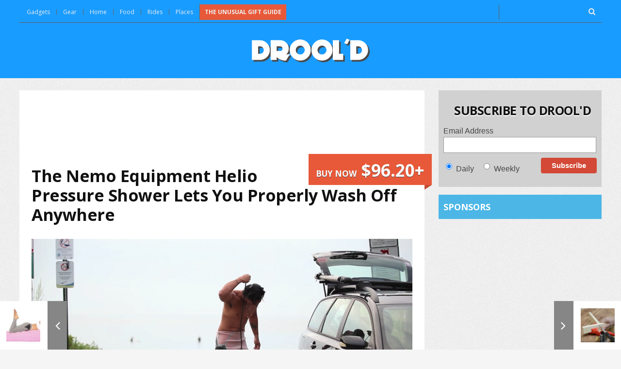

--- FILE ---
content_type: text/html; charset=UTF-8
request_url: https://droold.com/nemo-equipment-helio-pressure-shower-lets-properly-wash-off-anywhere/
body_size: 17911
content:
<!DOCTYPE html>
<!--[if IE 8]>    <html class="ie8" lang="en-US"> <![endif]-->
<!--[if IE 9]>    <html class="ie9" lang="en-US"> <![endif]-->
<!--[if (gt IE 9)|!(IE)] lang="en-US"><![endif]-->
<html lang="en-US">
<head>
<meta charset="utf-8" />
<meta name="viewport" content="width=device-width" />
<!-- Title -->
<title>The Nemo Equipment Helio Pressure Shower Lets You Properly Wash Off Anywhere</title>
<!-- feeds & pingback -->
  <link rel="profile" href="http://gmpg.org/xfn/11" />
  <link rel="pingback" href="https://droold.com/xmlrpc.php" />
<!-- favicon -->
<link rel="apple-touch-icon-precomposed" sizes="144x144" href="https://droold.com/wp-content/uploads/2015/09/favicon-1441.png">
<link rel="apple-touch-icon-precomposed" sizes="114x114" href="https://droold.com/wp-content/uploads/2015/09/favicon-1141.png">
<link rel="apple-touch-icon-precomposed" sizes="72x72" href="https://droold.com/wp-content/uploads/2015/09/favicon-721.png">
<link rel="apple-touch-icon-precomposed" href="https://droold.com/wp-content/uploads/2015/09/favicon-571.png">
<link rel="shortcut icon" href="https://droold.com/wp-content/uploads/2015/09/favicon-161.png"  type="image/x-icon" />
<!--[if lt IE 9]><script src="https://droold.com/wp-content/themes/rehub/js/html5shiv.js"></script><![endif]-->	
<meta name='robots' content='index, follow, max-image-preview:large, max-snippet:-1, max-video-preview:-1' />
        <style type="text/css">
                                        
                                
                </style>
        <script type="text/javascript">
    var mdf_is_search_going =0;
    var mdf_tmp_order = 0;
    var mdf_tmp_orderby = 0;
    //+++
    var lang_one_moment = "One Moment ...";
    var mdf_lang_loading = "Loading ...";
    var mdf_lang_cancel = "Cancel";
    var mdf_lang_close = "Close";
    var mdf_lang_apply = "Apply";
    var mdf_tax_loader = '<img src="https://droold.com/wp-content/plugins/meta-data-filter/images/tax_loader.gif" alt="loader" />';
    var mdf_week_first_day =1;
    var mdf_calendar_date_format = "mm/dd/yy";
    var mdf_site_url = "https://droold.com";
    var mdf_plugin_url = "https://droold.com/wp-content/plugins/meta-data-filter/";
    var mdf_default_order_by = "date";
    var mdf_default_order = "DESC";
    var show_tax_all_childs =0;
    var mdf_current_term_id = 0;

    var mdf_current_tax = "";
    //admin
    var lang_no_ui_sliders = "no ui sliders in selected mdf category";
    var lang_updated = "Updated";
    //+++
    var mdf_slug_cat = "meta_data_filter_cat";

    var mdf_tooltip_theme = "shadow";
    var tooltip_max_width = parseInt(220, 10);
    var ajaxurl = "https://droold.com/wp-admin/admin-ajax.php";
    var mdf_front_qtrans_lang = "";
    var mdf_front_wpml_lang = "";
    var mdf_use_chosen_js_w =0;
    var mdf_use_chosen_js_s =0;
    var mdf_use_custom_scroll_bar =1;
        mdf_front_qtrans_lang = "";
    var mdf_current_page_url = "https://droold.com/nemo-equipment-helio-pressure-shower-lets-properly-wash-off-anywhere/";

    var mdf_sort_order = "DESC";
    var mdf_order_by = "date";
    var mdf_toggle_close_sign = "-";
    var mdf_toggle_open_sign = "+";
    var tab_slideout_icon = "https://droold.com/wp-content/plugins/meta-data-filter/images/icon_button_search.png";
    var tab_slideout_icon_w = "146";
    var tab_slideout_icon_h = "131";
    var mdf_use_custom_icheck = 1;
    var icheck_skin = {};
    icheck_skin.skin = "flat";
    icheck_skin.color = "aero";


    var mdtf_overlay_skin = "default";

</script>


	<!-- This site is optimized with the Yoast SEO plugin v26.5 - https://yoast.com/wordpress/plugins/seo/ -->
	<link rel="canonical" href="https://droold.com/nemo-equipment-helio-pressure-shower-lets-properly-wash-off-anywhere/" />
	<meta property="og:locale" content="en_US" />
	<meta property="og:type" content="article" />
	<meta property="og:title" content="The Nemo Equipment Helio Pressure Shower Lets You Properly Wash Off Anywhere" />
	<meta property="og:description" content="Showering off when you&#8217;re camping is a pain. The communal showers are always disgusting, and you just get dirty again right afterwards. &nbsp; The Nemo Equipment Helio Pressure Shower is designed to perform as a regular shower no matter where you are! &nbsp; &nbsp; It comes with an 11 liter tank, a hose with a [&hellip;]" />
	<meta property="og:url" content="https://droold.com/nemo-equipment-helio-pressure-shower-lets-properly-wash-off-anywhere/" />
	<meta property="og:site_name" content="Drool&#039;d" />
	<meta property="article:published_time" content="2017-06-30T17:58:31+00:00" />
	<meta property="article:modified_time" content="2017-07-01T01:28:36+00:00" />
	<meta property="og:image" content="https://droold.com/wp-content/uploads/2017/06/Screen-Shot-2017-06-30-at-1.02.04-PM.png" />
	<meta property="og:image:width" content="800" />
	<meta property="og:image:height" content="423" />
	<meta property="og:image:type" content="image/png" />
	<meta name="author" content="taylorb" />
	<meta name="twitter:card" content="summary_large_image" />
	<meta name="twitter:label1" content="Written by" />
	<meta name="twitter:data1" content="taylorb" />
	<meta name="twitter:label2" content="Est. reading time" />
	<meta name="twitter:data2" content="1 minute" />
	<script type="application/ld+json" class="yoast-schema-graph">{"@context":"https://schema.org","@graph":[{"@type":"WebPage","@id":"https://droold.com/nemo-equipment-helio-pressure-shower-lets-properly-wash-off-anywhere/","url":"https://droold.com/nemo-equipment-helio-pressure-shower-lets-properly-wash-off-anywhere/","name":"The Nemo Equipment Helio Pressure Shower Lets You Properly Wash Off Anywhere","isPartOf":{"@id":"https://droold.com/#website"},"primaryImageOfPage":{"@id":"https://droold.com/nemo-equipment-helio-pressure-shower-lets-properly-wash-off-anywhere/#primaryimage"},"image":{"@id":"https://droold.com/nemo-equipment-helio-pressure-shower-lets-properly-wash-off-anywhere/#primaryimage"},"thumbnailUrl":"https://droold.com/wp-content/uploads/2017/06/Screen-Shot-2017-06-30-at-1.02.04-PM.png","datePublished":"2017-06-30T17:58:31+00:00","dateModified":"2017-07-01T01:28:36+00:00","author":{"@id":"https://droold.com/#/schema/person/d9cb2b7fdac5002a116db246d626474d"},"breadcrumb":{"@id":"https://droold.com/nemo-equipment-helio-pressure-shower-lets-properly-wash-off-anywhere/#breadcrumb"},"inLanguage":"en-US","potentialAction":[{"@type":"ReadAction","target":["https://droold.com/nemo-equipment-helio-pressure-shower-lets-properly-wash-off-anywhere/"]}]},{"@type":"ImageObject","inLanguage":"en-US","@id":"https://droold.com/nemo-equipment-helio-pressure-shower-lets-properly-wash-off-anywhere/#primaryimage","url":"https://droold.com/wp-content/uploads/2017/06/Screen-Shot-2017-06-30-at-1.02.04-PM.png","contentUrl":"https://droold.com/wp-content/uploads/2017/06/Screen-Shot-2017-06-30-at-1.02.04-PM.png","width":800,"height":423},{"@type":"BreadcrumbList","@id":"https://droold.com/nemo-equipment-helio-pressure-shower-lets-properly-wash-off-anywhere/#breadcrumb","itemListElement":[{"@type":"ListItem","position":1,"name":"Home","item":"https://droold.com/"},{"@type":"ListItem","position":2,"name":"The Nemo Equipment Helio Pressure Shower Lets You Properly Wash Off Anywhere"}]},{"@type":"WebSite","@id":"https://droold.com/#website","url":"https://droold.com/","name":"Drool&#039;d","description":"Cool Gifts, Unique and Unusual Gift Ideas","potentialAction":[{"@type":"SearchAction","target":{"@type":"EntryPoint","urlTemplate":"https://droold.com/?s={search_term_string}"},"query-input":{"@type":"PropertyValueSpecification","valueRequired":true,"valueName":"search_term_string"}}],"inLanguage":"en-US"},{"@type":"Person","@id":"https://droold.com/#/schema/person/d9cb2b7fdac5002a116db246d626474d","name":"taylorb","image":{"@type":"ImageObject","inLanguage":"en-US","@id":"https://droold.com/#/schema/person/image/","url":"https://secure.gravatar.com/avatar/7a12c27ea5f986b6f9041bb2d035cd6949058765cabfbcfb73b32dfcb13f1620?s=96&d=mm&r=g","contentUrl":"https://secure.gravatar.com/avatar/7a12c27ea5f986b6f9041bb2d035cd6949058765cabfbcfb73b32dfcb13f1620?s=96&d=mm&r=g","caption":"taylorb"},"url":"https://droold.com/author/taylorb/"}]}</script>
	<!-- / Yoast SEO plugin. -->


<link rel='dns-prefetch' href='//fonts.googleapis.com' />
<link rel='dns-prefetch' href='//maxcdn.bootstrapcdn.com' />
<link rel="alternate" type="application/rss+xml" title="Drool&#039;d &raquo; Feed" href="https://droold.com/feed/" />
<link rel="alternate" type="application/rss+xml" title="Drool&#039;d &raquo; Comments Feed" href="https://droold.com/comments/feed/" />
<link rel="alternate" type="application/rss+xml" title="Drool&#039;d &raquo; The Nemo Equipment Helio Pressure Shower Lets You Properly Wash Off Anywhere Comments Feed" href="https://droold.com/nemo-equipment-helio-pressure-shower-lets-properly-wash-off-anywhere/feed/" />
<link rel="alternate" title="oEmbed (JSON)" type="application/json+oembed" href="https://droold.com/wp-json/oembed/1.0/embed?url=https%3A%2F%2Fdroold.com%2Fnemo-equipment-helio-pressure-shower-lets-properly-wash-off-anywhere%2F" />
<link rel="alternate" title="oEmbed (XML)" type="text/xml+oembed" href="https://droold.com/wp-json/oembed/1.0/embed?url=https%3A%2F%2Fdroold.com%2Fnemo-equipment-helio-pressure-shower-lets-properly-wash-off-anywhere%2F&#038;format=xml" />
<style id='wp-img-auto-sizes-contain-inline-css' type='text/css'>
img:is([sizes=auto i],[sizes^="auto," i]){contain-intrinsic-size:3000px 1500px}
/*# sourceURL=wp-img-auto-sizes-contain-inline-css */
</style>
<style id='wp-emoji-styles-inline-css' type='text/css'>

	img.wp-smiley, img.emoji {
		display: inline !important;
		border: none !important;
		box-shadow: none !important;
		height: 1em !important;
		width: 1em !important;
		margin: 0 0.07em !important;
		vertical-align: -0.1em !important;
		background: none !important;
		padding: 0 !important;
	}
/*# sourceURL=wp-emoji-styles-inline-css */
</style>
<style id='wp-block-library-inline-css' type='text/css'>
:root{--wp-block-synced-color:#7a00df;--wp-block-synced-color--rgb:122,0,223;--wp-bound-block-color:var(--wp-block-synced-color);--wp-editor-canvas-background:#ddd;--wp-admin-theme-color:#007cba;--wp-admin-theme-color--rgb:0,124,186;--wp-admin-theme-color-darker-10:#006ba1;--wp-admin-theme-color-darker-10--rgb:0,107,160.5;--wp-admin-theme-color-darker-20:#005a87;--wp-admin-theme-color-darker-20--rgb:0,90,135;--wp-admin-border-width-focus:2px}@media (min-resolution:192dpi){:root{--wp-admin-border-width-focus:1.5px}}.wp-element-button{cursor:pointer}:root .has-very-light-gray-background-color{background-color:#eee}:root .has-very-dark-gray-background-color{background-color:#313131}:root .has-very-light-gray-color{color:#eee}:root .has-very-dark-gray-color{color:#313131}:root .has-vivid-green-cyan-to-vivid-cyan-blue-gradient-background{background:linear-gradient(135deg,#00d084,#0693e3)}:root .has-purple-crush-gradient-background{background:linear-gradient(135deg,#34e2e4,#4721fb 50%,#ab1dfe)}:root .has-hazy-dawn-gradient-background{background:linear-gradient(135deg,#faaca8,#dad0ec)}:root .has-subdued-olive-gradient-background{background:linear-gradient(135deg,#fafae1,#67a671)}:root .has-atomic-cream-gradient-background{background:linear-gradient(135deg,#fdd79a,#004a59)}:root .has-nightshade-gradient-background{background:linear-gradient(135deg,#330968,#31cdcf)}:root .has-midnight-gradient-background{background:linear-gradient(135deg,#020381,#2874fc)}:root{--wp--preset--font-size--normal:16px;--wp--preset--font-size--huge:42px}.has-regular-font-size{font-size:1em}.has-larger-font-size{font-size:2.625em}.has-normal-font-size{font-size:var(--wp--preset--font-size--normal)}.has-huge-font-size{font-size:var(--wp--preset--font-size--huge)}.has-text-align-center{text-align:center}.has-text-align-left{text-align:left}.has-text-align-right{text-align:right}.has-fit-text{white-space:nowrap!important}#end-resizable-editor-section{display:none}.aligncenter{clear:both}.items-justified-left{justify-content:flex-start}.items-justified-center{justify-content:center}.items-justified-right{justify-content:flex-end}.items-justified-space-between{justify-content:space-between}.screen-reader-text{border:0;clip-path:inset(50%);height:1px;margin:-1px;overflow:hidden;padding:0;position:absolute;width:1px;word-wrap:normal!important}.screen-reader-text:focus{background-color:#ddd;clip-path:none;color:#444;display:block;font-size:1em;height:auto;left:5px;line-height:normal;padding:15px 23px 14px;text-decoration:none;top:5px;width:auto;z-index:100000}html :where(.has-border-color){border-style:solid}html :where([style*=border-top-color]){border-top-style:solid}html :where([style*=border-right-color]){border-right-style:solid}html :where([style*=border-bottom-color]){border-bottom-style:solid}html :where([style*=border-left-color]){border-left-style:solid}html :where([style*=border-width]){border-style:solid}html :where([style*=border-top-width]){border-top-style:solid}html :where([style*=border-right-width]){border-right-style:solid}html :where([style*=border-bottom-width]){border-bottom-style:solid}html :where([style*=border-left-width]){border-left-style:solid}html :where(img[class*=wp-image-]){height:auto;max-width:100%}:where(figure){margin:0 0 1em}html :where(.is-position-sticky){--wp-admin--admin-bar--position-offset:var(--wp-admin--admin-bar--height,0px)}@media screen and (max-width:600px){html :where(.is-position-sticky){--wp-admin--admin-bar--position-offset:0px}}

/*# sourceURL=wp-block-library-inline-css */
</style><style id='global-styles-inline-css' type='text/css'>
:root{--wp--preset--aspect-ratio--square: 1;--wp--preset--aspect-ratio--4-3: 4/3;--wp--preset--aspect-ratio--3-4: 3/4;--wp--preset--aspect-ratio--3-2: 3/2;--wp--preset--aspect-ratio--2-3: 2/3;--wp--preset--aspect-ratio--16-9: 16/9;--wp--preset--aspect-ratio--9-16: 9/16;--wp--preset--color--black: #000000;--wp--preset--color--cyan-bluish-gray: #abb8c3;--wp--preset--color--white: #ffffff;--wp--preset--color--pale-pink: #f78da7;--wp--preset--color--vivid-red: #cf2e2e;--wp--preset--color--luminous-vivid-orange: #ff6900;--wp--preset--color--luminous-vivid-amber: #fcb900;--wp--preset--color--light-green-cyan: #7bdcb5;--wp--preset--color--vivid-green-cyan: #00d084;--wp--preset--color--pale-cyan-blue: #8ed1fc;--wp--preset--color--vivid-cyan-blue: #0693e3;--wp--preset--color--vivid-purple: #9b51e0;--wp--preset--gradient--vivid-cyan-blue-to-vivid-purple: linear-gradient(135deg,rgb(6,147,227) 0%,rgb(155,81,224) 100%);--wp--preset--gradient--light-green-cyan-to-vivid-green-cyan: linear-gradient(135deg,rgb(122,220,180) 0%,rgb(0,208,130) 100%);--wp--preset--gradient--luminous-vivid-amber-to-luminous-vivid-orange: linear-gradient(135deg,rgb(252,185,0) 0%,rgb(255,105,0) 100%);--wp--preset--gradient--luminous-vivid-orange-to-vivid-red: linear-gradient(135deg,rgb(255,105,0) 0%,rgb(207,46,46) 100%);--wp--preset--gradient--very-light-gray-to-cyan-bluish-gray: linear-gradient(135deg,rgb(238,238,238) 0%,rgb(169,184,195) 100%);--wp--preset--gradient--cool-to-warm-spectrum: linear-gradient(135deg,rgb(74,234,220) 0%,rgb(151,120,209) 20%,rgb(207,42,186) 40%,rgb(238,44,130) 60%,rgb(251,105,98) 80%,rgb(254,248,76) 100%);--wp--preset--gradient--blush-light-purple: linear-gradient(135deg,rgb(255,206,236) 0%,rgb(152,150,240) 100%);--wp--preset--gradient--blush-bordeaux: linear-gradient(135deg,rgb(254,205,165) 0%,rgb(254,45,45) 50%,rgb(107,0,62) 100%);--wp--preset--gradient--luminous-dusk: linear-gradient(135deg,rgb(255,203,112) 0%,rgb(199,81,192) 50%,rgb(65,88,208) 100%);--wp--preset--gradient--pale-ocean: linear-gradient(135deg,rgb(255,245,203) 0%,rgb(182,227,212) 50%,rgb(51,167,181) 100%);--wp--preset--gradient--electric-grass: linear-gradient(135deg,rgb(202,248,128) 0%,rgb(113,206,126) 100%);--wp--preset--gradient--midnight: linear-gradient(135deg,rgb(2,3,129) 0%,rgb(40,116,252) 100%);--wp--preset--font-size--small: 13px;--wp--preset--font-size--medium: 20px;--wp--preset--font-size--large: 36px;--wp--preset--font-size--x-large: 42px;--wp--preset--spacing--20: 0.44rem;--wp--preset--spacing--30: 0.67rem;--wp--preset--spacing--40: 1rem;--wp--preset--spacing--50: 1.5rem;--wp--preset--spacing--60: 2.25rem;--wp--preset--spacing--70: 3.38rem;--wp--preset--spacing--80: 5.06rem;--wp--preset--shadow--natural: 6px 6px 9px rgba(0, 0, 0, 0.2);--wp--preset--shadow--deep: 12px 12px 50px rgba(0, 0, 0, 0.4);--wp--preset--shadow--sharp: 6px 6px 0px rgba(0, 0, 0, 0.2);--wp--preset--shadow--outlined: 6px 6px 0px -3px rgb(255, 255, 255), 6px 6px rgb(0, 0, 0);--wp--preset--shadow--crisp: 6px 6px 0px rgb(0, 0, 0);}:where(.is-layout-flex){gap: 0.5em;}:where(.is-layout-grid){gap: 0.5em;}body .is-layout-flex{display: flex;}.is-layout-flex{flex-wrap: wrap;align-items: center;}.is-layout-flex > :is(*, div){margin: 0;}body .is-layout-grid{display: grid;}.is-layout-grid > :is(*, div){margin: 0;}:where(.wp-block-columns.is-layout-flex){gap: 2em;}:where(.wp-block-columns.is-layout-grid){gap: 2em;}:where(.wp-block-post-template.is-layout-flex){gap: 1.25em;}:where(.wp-block-post-template.is-layout-grid){gap: 1.25em;}.has-black-color{color: var(--wp--preset--color--black) !important;}.has-cyan-bluish-gray-color{color: var(--wp--preset--color--cyan-bluish-gray) !important;}.has-white-color{color: var(--wp--preset--color--white) !important;}.has-pale-pink-color{color: var(--wp--preset--color--pale-pink) !important;}.has-vivid-red-color{color: var(--wp--preset--color--vivid-red) !important;}.has-luminous-vivid-orange-color{color: var(--wp--preset--color--luminous-vivid-orange) !important;}.has-luminous-vivid-amber-color{color: var(--wp--preset--color--luminous-vivid-amber) !important;}.has-light-green-cyan-color{color: var(--wp--preset--color--light-green-cyan) !important;}.has-vivid-green-cyan-color{color: var(--wp--preset--color--vivid-green-cyan) !important;}.has-pale-cyan-blue-color{color: var(--wp--preset--color--pale-cyan-blue) !important;}.has-vivid-cyan-blue-color{color: var(--wp--preset--color--vivid-cyan-blue) !important;}.has-vivid-purple-color{color: var(--wp--preset--color--vivid-purple) !important;}.has-black-background-color{background-color: var(--wp--preset--color--black) !important;}.has-cyan-bluish-gray-background-color{background-color: var(--wp--preset--color--cyan-bluish-gray) !important;}.has-white-background-color{background-color: var(--wp--preset--color--white) !important;}.has-pale-pink-background-color{background-color: var(--wp--preset--color--pale-pink) !important;}.has-vivid-red-background-color{background-color: var(--wp--preset--color--vivid-red) !important;}.has-luminous-vivid-orange-background-color{background-color: var(--wp--preset--color--luminous-vivid-orange) !important;}.has-luminous-vivid-amber-background-color{background-color: var(--wp--preset--color--luminous-vivid-amber) !important;}.has-light-green-cyan-background-color{background-color: var(--wp--preset--color--light-green-cyan) !important;}.has-vivid-green-cyan-background-color{background-color: var(--wp--preset--color--vivid-green-cyan) !important;}.has-pale-cyan-blue-background-color{background-color: var(--wp--preset--color--pale-cyan-blue) !important;}.has-vivid-cyan-blue-background-color{background-color: var(--wp--preset--color--vivid-cyan-blue) !important;}.has-vivid-purple-background-color{background-color: var(--wp--preset--color--vivid-purple) !important;}.has-black-border-color{border-color: var(--wp--preset--color--black) !important;}.has-cyan-bluish-gray-border-color{border-color: var(--wp--preset--color--cyan-bluish-gray) !important;}.has-white-border-color{border-color: var(--wp--preset--color--white) !important;}.has-pale-pink-border-color{border-color: var(--wp--preset--color--pale-pink) !important;}.has-vivid-red-border-color{border-color: var(--wp--preset--color--vivid-red) !important;}.has-luminous-vivid-orange-border-color{border-color: var(--wp--preset--color--luminous-vivid-orange) !important;}.has-luminous-vivid-amber-border-color{border-color: var(--wp--preset--color--luminous-vivid-amber) !important;}.has-light-green-cyan-border-color{border-color: var(--wp--preset--color--light-green-cyan) !important;}.has-vivid-green-cyan-border-color{border-color: var(--wp--preset--color--vivid-green-cyan) !important;}.has-pale-cyan-blue-border-color{border-color: var(--wp--preset--color--pale-cyan-blue) !important;}.has-vivid-cyan-blue-border-color{border-color: var(--wp--preset--color--vivid-cyan-blue) !important;}.has-vivid-purple-border-color{border-color: var(--wp--preset--color--vivid-purple) !important;}.has-vivid-cyan-blue-to-vivid-purple-gradient-background{background: var(--wp--preset--gradient--vivid-cyan-blue-to-vivid-purple) !important;}.has-light-green-cyan-to-vivid-green-cyan-gradient-background{background: var(--wp--preset--gradient--light-green-cyan-to-vivid-green-cyan) !important;}.has-luminous-vivid-amber-to-luminous-vivid-orange-gradient-background{background: var(--wp--preset--gradient--luminous-vivid-amber-to-luminous-vivid-orange) !important;}.has-luminous-vivid-orange-to-vivid-red-gradient-background{background: var(--wp--preset--gradient--luminous-vivid-orange-to-vivid-red) !important;}.has-very-light-gray-to-cyan-bluish-gray-gradient-background{background: var(--wp--preset--gradient--very-light-gray-to-cyan-bluish-gray) !important;}.has-cool-to-warm-spectrum-gradient-background{background: var(--wp--preset--gradient--cool-to-warm-spectrum) !important;}.has-blush-light-purple-gradient-background{background: var(--wp--preset--gradient--blush-light-purple) !important;}.has-blush-bordeaux-gradient-background{background: var(--wp--preset--gradient--blush-bordeaux) !important;}.has-luminous-dusk-gradient-background{background: var(--wp--preset--gradient--luminous-dusk) !important;}.has-pale-ocean-gradient-background{background: var(--wp--preset--gradient--pale-ocean) !important;}.has-electric-grass-gradient-background{background: var(--wp--preset--gradient--electric-grass) !important;}.has-midnight-gradient-background{background: var(--wp--preset--gradient--midnight) !important;}.has-small-font-size{font-size: var(--wp--preset--font-size--small) !important;}.has-medium-font-size{font-size: var(--wp--preset--font-size--medium) !important;}.has-large-font-size{font-size: var(--wp--preset--font-size--large) !important;}.has-x-large-font-size{font-size: var(--wp--preset--font-size--x-large) !important;}
/*# sourceURL=global-styles-inline-css */
</style>

<style id='classic-theme-styles-inline-css' type='text/css'>
/*! This file is auto-generated */
.wp-block-button__link{color:#fff;background-color:#32373c;border-radius:9999px;box-shadow:none;text-decoration:none;padding:calc(.667em + 2px) calc(1.333em + 2px);font-size:1.125em}.wp-block-file__button{background:#32373c;color:#fff;text-decoration:none}
/*# sourceURL=/wp-includes/css/classic-themes.min.css */
</style>
<link rel='stylesheet' id='contact-form-7-css' href='https://droold.com/wp-content/plugins/contact-form-7/includes/css/styles.css?ver=6.1.4' type='text/css' media='all' />
<link rel='stylesheet' id='parent-style-css' href='https://droold.com/wp-content/themes/rehub/style.css?ver=6.9' type='text/css' media='all' />
<link rel='stylesheet' id='main_nav-css' href='//fonts.googleapis.com/css?family=Open+Sans%3A400%2C700&#038;ver=6.9' type='text/css' media='all' />
<link rel='stylesheet' id='style-css' href='https://droold.com/wp-content/themes/rehub-pick/style.css?ver=6.9' type='text/css' media='all' />
<link rel='stylesheet' id='font-awesome-css' href='//maxcdn.bootstrapcdn.com/font-awesome/4.3.0/css/font-awesome.min.css?ver=6.9' type='text/css' media='all' />
<script type="text/javascript" src="https://droold.com/wp-includes/js/jquery/jquery.min.js?ver=3.7.1" id="jquery-core-js"></script>
<script type="text/javascript" src="https://droold.com/wp-includes/js/jquery/jquery-migrate.min.js?ver=3.4.1" id="jquery-migrate-js"></script>
<script type="text/javascript" src="https://droold.com/wp-includes/js/jquery/ui/core.min.js?ver=1.13.3" id="jquery-ui-core-js"></script>
<script type="text/javascript" src="https://droold.com/wp-content/plugins/meta-data-filter/js/front.js?ver=6.9" id="meta_data_filter_widget-js"></script>
<script type="text/javascript" src="https://droold.com/wp-content/themes/rehub/js/modernizr.js?ver=2.7.1" id="modernizr-js"></script>
<script type="text/javascript" id="rehub-postview-js-extra">
/* <![CDATA[ */
var postviewvar = {"admin_ajax_url":"https://droold.com/wp-admin/admin-ajax.php","post_id":"21377"};
//# sourceURL=rehub-postview-js-extra
/* ]]> */
</script>
<script type="text/javascript" src="https://droold.com/wp-content/themes/rehub/js/postviews.js?ver=6.9" id="rehub-postview-js"></script>
<link rel="https://api.w.org/" href="https://droold.com/wp-json/" /><link rel="alternate" title="JSON" type="application/json" href="https://droold.com/wp-json/wp/v2/posts/21377" /><link rel="EditURI" type="application/rsd+xml" title="RSD" href="https://droold.com/xmlrpc.php?rsd" />
<meta name="generator" content="WordPress 6.9" />
<link rel='shortlink' href='https://droold.com/?p=21377' />
<meta property="fb:app_id" content="1592422637684277"/><style type="text/css">		 
		
					
						
				
		
			
		
    	
    	
    			
    	
				
        	
    		.postimagetrend .title, .widget.widget_affegg_widget .title, .rehub_feat_block.rehub_chimp, .widget.top_offers .title, header .header_first_style .search form input[type="submit"], .widget.tabs .current, .more_post a, .more_post span, .filter_home_pick span.active, .filter_home_pick span:hover { background: #258fef}
		.widget.widget_affegg_widget .title:after, .widget.top_offers .title:after{border-top-color: #258fef;}  
		.filter_home_pick span.active, .filter_home_pick span:hover{border: 1px solid #258fef;}  
		

a { color: #e85939; }
nav.top_menu > ul > li ul li a:hover { color: #111111 }
ul.postpagination li.active a, ul.postpagination li:hover a, ul.postpagination li a:focus  { color: #FFFFFF !important; }
.priced_block .btn_offer_block:hover {background: #e85939; text-decoration:none; opacity: 0.8}
.priced_block .btn_offer_block:hover:after {border-left-color: #e85939;}
.widget.tabs > ul > li:hover { color: #ffffff; }
.sidebar .dark_sidebar .tabs-item .detail .rcnt_meta a.cat{ color: #fff;}
.footer-bottom .widget .f_menu li a:hover { text-decoration: underline; }

.priced_block .btn_offer_block:active { background-color: #e85939 !important; top: 2px;}
.wpsm-button.orange, .wpsm-button.rehub_main_btn { color: #fff; background-color: #e85939 !important; background-image: none !important; border-radius: 3px !important; box-shadow: none !important; text-transform: uppercase; }
.wpsm-button.orange:hover, .wpsm-button.rehub_main_btn:hover { background: #e85939 !important; background-position: left bottom !important }
.wpsm-button.orange:active, .wps-button.rehub_main_btn:active { background-color: #e85939 !important; top: 2px; box-shadow: none !important }
.wpsm_promobox.rehub_promobox { border-left-color: #e85939!important; }
.top_rating_block .top_rating_item .rating_col a.read_full, article.post a.color_link{ color: #e85939 !important;}
nav.top_menu > ul > li > a:hover, nav.top_menu > ul > li.current-menu-item a{border-top-color: #e85939; }

nav.top_menu > ul > li ul, .main-nav { border-bottom: 2px solid #e85939; }
.wpb_content_element.wpsm-tabs.n_b_tab .wpb_tour_tabs_wrapper .wpb_tabs_nav .ui-state-active a{ border-bottom: 3px solid #e85939 !important }
.priced_block .btn_offer_block:after, .priced_block .btn_offer_block:active:after { border-left-color: #e85939;}
.featured_slider:hover .score, .top_chart_controls .controls:hover{border-color:#e85939;}
.main_slider .flex-overlay a.read-more:hover, .main_slider .flex-overlay:hover a.read-more  {border: 2px solid #e85939; }
.btn_more:hover, .custom-checkbox label.checked:before, .custom-radio label.checked:before, .small_post .overlay .btn_more:hover, .def-carousel.sec_style_carousel .carousel-next:hover, .def-carousel.sec_style_carousel .carousel-prev:hover { border: 1px solid #e85939; color: #fff }
.author_quote, .wpsm-tabs ul.ui-tabs-nav .ui-state-active a { border-top: 3px solid #e85939; }
.wps_promobox { border-left: 3px solid #e85939; }
.gallery-pics .gp-overlay {  box-shadow: 0 0 0 4px #e85939 inset; }
.post .rehub_woo_tabs_menu li.current{ border-top:2px solid #e85939;}
.rate_bar_wrap .review-top .overall-score span.overall-text{border: 1px solid #e85939;}
.rate_bar_wrap_two_reviews .score_val, .rate_bar_wrap_two_reviews .user-review-criteria .score_val{ border-bottom: 3px solid #e85939 }

/*BGS*/
.rehub_chimp #mc_embed_signup input#mc-embedded-subscribe, .openedprevnext .postNavigation a, .postNavigation a:hover, #reviews_tabs .more, .top_chart_pagination a.selected, .overlay_post_formats.review_formats_score, .rate_bar_wrap .review-top .overall-score, .rate_bar_wrap_two_reviews .user-review-criteria .rate-bar-bar, .rate-bar-bar, #reviews_tabs .more, .re_carousel .controls:hover, .woocommerce .widget_price_filter .ui-slider .ui-slider-handle, .woocommerce-page .widget_price_filter .ui-slider .ui-slider-handle, .widget_edd_cart_widget .edd-cart-number-of-items .edd-cart-quantity, .btn_more:hover, #reviews_tabs > ul > li.current, #reviews_tabs > ul > li:hover, .main_slider .flex-overlay a.read-more:hover, .main_slider .flex-overlay:hover a.read-more, .featured_slider:hover .score, .priced_block .btn_offer_block , #bbp_user_edit_submit, .bbp-topic-pagination a, .bbp-topic-pagination a, .title_deal_wrap, .woobtn_offer_block, input.mdf_button, .dl-menuwrapper button, .dl-menuwrapper button.dl-active, .widget.tabs > ul > li:hover, .wps-members > strong:first-child , .custom-checkbox label.checked:after, .def-carousel.sec_style_carousel .carousel-next:hover, .def-carousel.sec_style_carousel .carousel-prev:hover, .post_slider .caption, .slider_post .caption, .post .btn:hover, .small_post .btn:hover, ul.postpagination li.active a, ul.postpagination li:hover a, ul.postpagination li a:focus, .quick_view_btn a:hover, .custom-radio label.checked:after, .post_slider .flex-control-nav li a.flex-active, .post_slider .flex-control-nav li a:hover, .top_theme h5 strong, .re_carousel .text:after, #topcontrol:hover, .featured_slider .flex-control-paging li a.flex-active, .featured_slider .flex-control-paging li a:hover { background: #e85939; }
@media (max-width: 768px) {
	.postNavigation a{ background: #e85939; }
}

/*color*/
.top_chart_controls .controls:hover, .top_chart_controls .controls:hover, .flexslider .fa-pulse, .userstar-rating span:before, ul.page-numbers li.current a, ul.page-numbers li:hover a, ul.page-numbers li:focus a, ul.page-numbers li.active a, .footer-bottom .widget .f_menu li a:hover, .comment_form h3 a, .bbp-body li.bbp-forum-info > a:hover, .bbp-body li.bbp-topic-title > a:hover, #subscription-toggle a:before, #favorite-toggle a:before, .aff_offer_links .aff_name a, .rehub_feat_block .start_price span, .news_lettr p a, .sidebar .featured_slider .link, .commentlist .comment-content small a, .related_articles .title_cat_related a, .heading a, article em.emph, .best_from_cat_carousel h5 a, .campare_table table.one td strong.red, .sidebar .tabs-item .detail p a, .category_tab h5 a:hover, .sidebar .widget p a, .footer-bottom .widget .title_b span, footer p a, .welcome-frase strong { color: #e85939; }

/*woo style btn*/
.woocommerce input.button.alt, .woocommerce .checkout-button.button, .woocommerce a.add_to_cart_button, .woocommerce-page a.add_to_cart_button, .woocommerce a.single_add_to_cart_button, .woocommerce-page a.single_add_to_cart_button, .woocommerce div.product form.cart .button, .woocommerce-page div.product form.cart .button, .woocommerce #content div.product form.cart .button, .woocommerce-page #content div.product form.cart .button{ background-color: #e85939 !important; box-shadow: 0 2px 2px #E7E7E7 !important }
.woocommerce input.button.alt:hover, .woocommerce .checkout-button.button:hover, .woocommerce a.add_to_cart_button:hover, .woocommerce-page a.add_to_cart_button:hover, .woocommerce a.single_add_to_cart_button:hover, .woocommerce-page a.single_add_to_cart_button:hover, .woocommerce div.product form.cart .button:hover, .woocommerce-page div.product form.cart .button:hover, .woocommerce #content div.product form.cart .button:hover, .woocommerce-page #content div.product form.cart .button:hover{ background: #e85939 !important;  }
.woocommerce .button.alt:active, .woocommerce .checkout-button.button:active, .woocommerce a.add_to_cart_button:active, .woocommerce-page a.add_to_cart_button:active, .woocommerce a.single_add_to_cart_button:active, .woocommerce-page a.single_add_to_cart_button:active, .woocommerce div.product form.cart .button:active, .woocommerce-page div.product form.cart .button:active, .woocommerce #content div.product form.cart .button:active, .woocommerce-page #content div.product form.cart .button:active { background-color: #e85939 !important; }


</style><style>#search-2 .title{
    color: #444 !important;
    padding: 13px;
    margin: 0px;
}
.left_pick_image {
    float: none;
    width: 100%;
    margin: 0;
}
.right_aff {
    margin: 0;
    width: inherit;
    height: 30px;
}
.main-side .top_single_area h1 {
    line-height: 40px;
}
.logo img {
    width: 250px;
}
.main-side h5 {
    background-color: #4CB6E7;
    padding: 15px;
}
body header#main_header {
    background: #199CFF;
}
#text-3{
    width: 100%;    
    background-color: #f9f9f9;
    padding: 9px;
    margin-bottom: 15px;
    border: 1px solid #dcdcdc;
    color: #666666 !important;
    font-family: Arial;
    font-size: 13px;
}
#text-3 li{
    padding: 2px 0;
}

#text-3 h5 {
    font-size: 16px;
    padding: 10px 0 4px 0;
}
#text-3 h4 {
    font-size: 20px;
    background-color: #4CB6E7;
    color: white;
    padding: 15px 10px;
}
#text-2 .title {
    background-color: #4CB6E7;
    color: white;
    padding: 15px 10px;
}
.mdf_range input[type=text] {
    width: 60px !important;
}
.page-id-11813 h1, p, li{
    color: #444 !important;
}
.page-id-11813 .mdf_custom_filter_panel a{
    color: #444 !important;
}
.f_text a:hover{
    text-decoration:underline;
}
#main_header .search form i {
    color:#eee;
}
.top-nav ul {
    margin-bottom: 5px !important;
}
.top-nav li {
    margin-top: 10px !important;
}
#menu-item-11900 {
    margin: 0 !important;
    padding: 10px;
    background-color: #E85939;
    font-weight: bold;
    text-transform: uppercase;
    display: inline-block;
}
@media screen and (max-width: 767px) {
    #menu-item-11900 {
        margin-top: 5px !important;
    }
}
.top-social {
    margin-top: 10px;
}
.right_aff {
    margin-bottom: 10px;
}
.bottom_meta {
    display: none;
}
.top_single_area {
    margin-top: 30px;
}


@media screen and (max-width: 767px) {
.post_share div.share-item {
    margin-bottom: 5px !important;
    }
}

@media screen and (max-width: 767px) {
.more_post.onclick.index_next_pagination
    {
    width: 45%;
    }
.more_post.onclick.index_previous_pagination
    {
    width: 45%;
    }
}</style></head>
<body class="wp-singular post-template-default single single-post postid-21377 single-format-standard wp-theme-rehub wp-child-theme-rehub-pick">
	
<!-- HEADER -->
<header id="main_header" class="repick_header">
<div class="top_line_header">
  <div id="top_ankor"></div>
  
  <!-- top -->  
  <div class="header_top_wrap">
    <div class="header-top clearfix">
      <div class="top-nav"><ul id="menu-droold-menu" class="menu"><li id="menu-item-8" class="menu-item menu-item-type-custom menu-item-object-custom menu-item-8"><a href="https://droold.com/tag/gadgets">Gadgets</a></li>
<li id="menu-item-11875" class="menu-item menu-item-type-custom menu-item-object-custom menu-item-11875"><a href="https://droold.com/tag/gear">Gear</a></li>
<li id="menu-item-9" class="menu-item menu-item-type-custom menu-item-object-custom menu-item-9"><a href="https://droold.com/tag/home">Home</a></li>
<li id="menu-item-11874" class="menu-item menu-item-type-custom menu-item-object-custom menu-item-11874"><a href="https://droold.com/tag/food">Food</a></li>
<li id="menu-item-11876" class="menu-item menu-item-type-custom menu-item-object-custom menu-item-11876"><a href="https://droold.com/tag/rides">Rides</a></li>
<li id="menu-item-11877" class="menu-item menu-item-type-custom menu-item-object-custom menu-item-11877"><a href="https://droold.com/tag/Places">Places</a></li>
<li id="menu-item-11900" class="menu-item menu-item-type-post_type menu-item-object-page menu-item-11900"><a href="https://droold.com/unique-gifts/" title="unique-gifts">The Unusual Gift Guide</a></li>
</ul></div>      <div class="top-social"> 
        <div class="search top_search responsive_search"><form  role="search" method="get" id="searchform" action="https://droold.com/">
  <input type="text" name="s" id="s">
  <i class="fa fa-search"></i>
  <input type="submit">
</form></div>			              		<div class="social_icon small_i">
		

			

		
		
		
			

		
					
		
		
		
		
		
			

																				

	</div>

  
        	        
                          </div>
    </div>
  </div>
  <!-- /top --> 
  <!-- Logo section -->
  <div class="logo-section header_third_style clearfix">
    <div class="logo">
  		  			<a href="https://droold.com"><img src="https://droold.com/wp-content/uploads/2015/09/droold-logo-v3-4631.png" alt="Drool&#039;d" /></a>
  		 
            
    </div>
          </div>
  <!-- /Logo section -->  
    <!-- /Main Navigation -->
</div>  
</header>
    <!-- CONTENT -->
    <div class="content" itemscope="" itemtype="http://schema.org/Article"> 
		<div class="clearfix">
		    <!-- Main Side -->
            <div class="main-side single clearfix">            
            <div class='code-block code-block-1' style='text-align:center;margin-left:auto;margin-right:auto;margin-top:8px;margin-bottom:8px;'><script async src="//pagead2.googlesyndication.com/pagead/js/adsbygoogle.js"></script>
<!-- Droold-728x90 -->
<ins class="adsbygoogle"
     style="display:inline-block;width:728px;height:90px"
     data-ad-client="ca-pub-7490065486637273"
     data-ad-slot="9840126748"></ins>
<script>
(adsbygoogle = window.adsbygoogle || []).push({});
</script></div>                <article class="post post-inner category-1" id="post-21377">
                    <!-- Title area -->
                    
                    <div class="top_single_area">
                        		
						<div class="right_aff">			
		        <span class="priced_block clearfix">
		                        
			            <div>
                                            <a href="https://www.amazon.com/Nemo-Helio-Pressure-Shower-Grey/dp/B00SZCN6ME/" class="btn_offer_block" target="_blank" rel="nofollow" style="right: -40px; padding-top: 25px; position: relative;">
				            				            	Buy now				                                                        <font style="font-size: 35px; margin-left: 5px;">$96.20+</font>
				            </a>
                                            <span style="position: absolute; right: -40px; top: 39px;"> <img src="/wp-content/uploads/2015/09/corner.png" border="none"> </span>
			            </div>
		        </span>
		        <div class="ameb_search"></div>		        
	        </div>

			                        <div>                            
                            <h1 itemprop="name headline">The Nemo Equipment Helio Pressure Shower Lets You Properly Wash Off Anywhere</h1>
                        </div>
                        
                        
                        
                                                                           <meta itemprop="datePublished" content="2017-06-30">
                                                        <meta itemprop="image" content="https://droold.com/wp-content/uploads/2017/06/Screen-Shot-2017-06-30-at-1.02.04-PM.png">
                                                
                    </div>
                                                       	
                     
                        <div class="left_pick_image">
                        						<figure class="top_featured_image"><img src="https://droold.com/wp-content/uploads/2017/06/Screen-Shot-2017-06-30-at-1.02.04-PM.png" class="attachment-full size-full wp-post-image" alt="" decoding="async" fetchpriority="high" srcset="https://droold.com/wp-content/uploads/2017/06/Screen-Shot-2017-06-30-at-1.02.04-PM.png 800w, https://droold.com/wp-content/uploads/2017/06/Screen-Shot-2017-06-30-at-1.02.04-PM-300x159.png 300w, https://droold.com/wp-content/uploads/2017/06/Screen-Shot-2017-06-30-at-1.02.04-PM-768x406.png 768w, https://droold.com/wp-content/uploads/2017/06/Screen-Shot-2017-06-30-at-1.02.04-PM-1024x541.png 1024w, https://droold.com/wp-content/uploads/2017/06/Screen-Shot-2017-06-30-at-1.02.04-PM-1150x608.png 1150w" sizes="(max-width: 800px) 100vw, 800px" /></figure>                                    
			                    
                                                    <div class="top_share"><div class="post_share">
	<script>
		(function() {
		    function async_load(u,id) {
		        if (!gid(id)) {
		            s="script", d=document,
		            o = d.createElement(s);
		            o.type = 'text/javascript';
		            o.id = id;
		            o.async = true;
		            o.src = u;
		            // Creating scripts on page
		            x = d.getElementsByTagName(s)[0];
		            x.parentNode.insertBefore(o,x);
		        }
		    }
		    function gid (id){
		        return document.getElementById(id);
		    }
		    window.onload = function() {	    	       
			    async_load("//platform.twitter.com/widgets.js", "id-twitter");//twitter
			    async_load("//connect.facebook.net/en_EN/all.js#xfbml=1", "id-facebook");//facebook
			    async_load("https://apis.google.com/js/plusone.js", "id-google");//google
		    };
		})();
	</script>
    <div class="share-item tw_like">
        <a id="s-twitter" href="https://twitter.com/share" class="twitter-share-button" data-url="https://droold.com/nemo-equipment-helio-pressure-shower-lets-properly-wash-off-anywhere/" data-text="The Nemo Equipment Helio Pressure Shower Lets You Properly Wash Off Anywhere">tweet</a>
    </div>

    <div class="share-item fb_like">
        <div id="s-facebook" class="fb-like" data-href="https://droold.com/nemo-equipment-helio-pressure-shower-lets-properly-wash-off-anywhere/" data-send="true" data-layout="button_count" data-width="122" data-show-faces="false"></div>
    </div>

    <div class="share-item google_like">
        <div id="s-google" class="g-plusone" data-size="medium" data-href="https://droold.com/nemo-equipment-helio-pressure-shower-lets-properly-wash-off-anywhere/"></div>
    </div>

    
    <div class="share-item pin_like">
        <a href="http://pinterest.com/pin/create/button/?url=https%3A%2F%2Fdroold.com%2Fnemo-equipment-helio-pressure-shower-lets-properly-wash-off-anywhere%2F            &amp;media=https://droold.com/wp-content/uploads/2017/06/Screen-Shot-2017-06-30-at-1.02.04-PM.png            &amp;description=The+Nemo+Equipment+Helio+Pressure+Shower+Lets+You+Properly+Wash+Off+Anywhere" 
            class="pin-it-button" 
            count-layout="horizontal">
            <img src="//assets.pinterest.com/images/PinExt.png" title="Pin It" alt= "Pin It" />
        </a>
    </div>
        
    <div class="share-item stumble_like">
        <su:badge layout="1"></su:badge>
    </div>
</div></div>
                            <div class="clearfix"></div> 
                                                
                        </div>                        
                    
                    
                    
                    <div class='code-block code-block-3' style='text-align:center;margin-left:auto;margin-right:auto;margin-top:8px;margin-bottom:8px;'><script async src="//pagead2.googlesyndication.com/pagead/js/adsbygoogle.js"></script>
<!-- Droold-728x90 #2 -->
<ins class="adsbygoogle"
     style="display:inline-block;width:728px;height:90px"
     data-ad-client="ca-pub-7490065486637273"
     data-ad-slot="9975958348"></ins>
<script>
(adsbygoogle = window.adsbygoogle || []).push({});
</script></div><p>Showering off when you&#8217;re camping is a pain. The communal showers are always disgusting, and you just get dirty again right afterwards.<br />
&nbsp;<br />
The Nemo Equipment Helio Pressure Shower is designed to perform as a regular shower no matter where you are!<br />
&nbsp;<br />
<img decoding="async" width="800" height="424" src="http://droold.com/wp-content/uploads/2017/06/Screen-Shot-2017-06-30-at-12.57.39-PM.png" alt="" class="aligncenter size-full wp-image-21383" srcset="https://droold.com/wp-content/uploads/2017/06/Screen-Shot-2017-06-30-at-12.57.39-PM.png 800w, https://droold.com/wp-content/uploads/2017/06/Screen-Shot-2017-06-30-at-12.57.39-PM-300x159.png 300w, https://droold.com/wp-content/uploads/2017/06/Screen-Shot-2017-06-30-at-12.57.39-PM-768x407.png 768w, https://droold.com/wp-content/uploads/2017/06/Screen-Shot-2017-06-30-at-12.57.39-PM-1024x543.png 1024w, https://droold.com/wp-content/uploads/2017/06/Screen-Shot-2017-06-30-at-12.57.39-PM-1149x609.png 1149w" sizes="(max-width: 800px) 100vw, 800px" /><br />
&nbsp;<br />
It comes with an 11 liter tank, a hose with a spray nozzle, a pump, and a carrying case.<br />
&nbsp;<br />
<img decoding="async" width="800" height="424" src="http://droold.com/wp-content/uploads/2017/06/Screen-Shot-2017-06-30-at-12.58.19-PM.png" alt="" class="aligncenter size-full wp-image-21385" srcset="https://droold.com/wp-content/uploads/2017/06/Screen-Shot-2017-06-30-at-12.58.19-PM.png 800w, https://droold.com/wp-content/uploads/2017/06/Screen-Shot-2017-06-30-at-12.58.19-PM-300x159.png 300w, https://droold.com/wp-content/uploads/2017/06/Screen-Shot-2017-06-30-at-12.58.19-PM-768x407.png 768w, https://droold.com/wp-content/uploads/2017/06/Screen-Shot-2017-06-30-at-12.58.19-PM-1024x543.png 1024w, https://droold.com/wp-content/uploads/2017/06/Screen-Shot-2017-06-30-at-12.58.19-PM-1149x609.png 1149w" sizes="(max-width: 800px) 100vw, 800px" /><br />
&nbsp;<br />
The secret is in the pump—simply press on it with your foot to maintain constant water pressure. Plus, it can never over-inflate!<br />
&nbsp;<br />
<img loading="lazy" decoding="async" width="800" height="423" src="http://droold.com/wp-content/uploads/2017/06/Screen-Shot-2017-06-30-at-1.00.43-PM.png" alt="" class="aligncenter size-full wp-image-21380" srcset="https://droold.com/wp-content/uploads/2017/06/Screen-Shot-2017-06-30-at-1.00.43-PM.png 800w, https://droold.com/wp-content/uploads/2017/06/Screen-Shot-2017-06-30-at-1.00.43-PM-300x159.png 300w, https://droold.com/wp-content/uploads/2017/06/Screen-Shot-2017-06-30-at-1.00.43-PM-768x406.png 768w, https://droold.com/wp-content/uploads/2017/06/Screen-Shot-2017-06-30-at-1.00.43-PM-1024x541.png 1024w, https://droold.com/wp-content/uploads/2017/06/Screen-Shot-2017-06-30-at-1.00.43-PM-1150x608.png 1150w" sizes="auto, (max-width: 800px) 100vw, 800px" /><br />
&nbsp;<br />
Thanks to the safety strap over the fill port, the tank won&#8217;t accidentally open during operation.</p><div class='code-block code-block-5' style='text-align:center;margin-left:auto;margin-right:auto;margin-top:8px;margin-bottom:8px;'><script async src="//pagead2.googlesyndication.com/pagead/js/adsbygoogle.js"></script>
<!-- Droold-728x90 #3 -->
<ins class="adsbygoogle"
     style="display:inline-block;width:728px;height:90px"
     data-ad-client="ca-pub-7490065486637273"
     data-ad-slot="2033889143"></ins>
<script>
(adsbygoogle = window.adsbygoogle || []).push({});
</script></div>
<p><img loading="lazy" decoding="async" width="800" height="422" src="http://droold.com/wp-content/uploads/2017/06/Screen-Shot-2017-06-30-at-12.58.33-PM.png" alt="" class="aligncenter size-full wp-image-21386" srcset="https://droold.com/wp-content/uploads/2017/06/Screen-Shot-2017-06-30-at-12.58.33-PM.png 800w, https://droold.com/wp-content/uploads/2017/06/Screen-Shot-2017-06-30-at-12.58.33-PM-300x158.png 300w, https://droold.com/wp-content/uploads/2017/06/Screen-Shot-2017-06-30-at-12.58.33-PM-768x405.png 768w, https://droold.com/wp-content/uploads/2017/06/Screen-Shot-2017-06-30-at-12.58.33-PM-1024x540.png 1024w, https://droold.com/wp-content/uploads/2017/06/Screen-Shot-2017-06-30-at-12.58.33-PM-1149x606.png 1149w" sizes="auto, (max-width: 800px) 100vw, 800px" /></p>
<p><img loading="lazy" decoding="async" width="800" height="425" src="http://droold.com/wp-content/uploads/2017/06/Screen-Shot-2017-06-30-at-1.00.11-PM.png" alt="" class="aligncenter size-full wp-image-21378" srcset="https://droold.com/wp-content/uploads/2017/06/Screen-Shot-2017-06-30-at-1.00.11-PM.png 800w, https://droold.com/wp-content/uploads/2017/06/Screen-Shot-2017-06-30-at-1.00.11-PM-300x159.png 300w, https://droold.com/wp-content/uploads/2017/06/Screen-Shot-2017-06-30-at-1.00.11-PM-768x408.png 768w, https://droold.com/wp-content/uploads/2017/06/Screen-Shot-2017-06-30-at-1.00.11-PM-1024x544.png 1024w, https://droold.com/wp-content/uploads/2017/06/Screen-Shot-2017-06-30-at-1.00.11-PM-1148x610.png 1148w" sizes="auto, (max-width: 800px) 100vw, 800px" /></p>
<p>It&#8217;s not only good for showering—it can also wash dishes or pets!</p>
<p><img loading="lazy" decoding="async" width="800" height="422" src="http://droold.com/wp-content/uploads/2017/06/Screen-Shot-2017-06-30-at-1.05.47-PM.png" alt="" class="aligncenter size-full wp-image-21379" srcset="https://droold.com/wp-content/uploads/2017/06/Screen-Shot-2017-06-30-at-1.05.47-PM.png 800w, https://droold.com/wp-content/uploads/2017/06/Screen-Shot-2017-06-30-at-1.05.47-PM-300x158.png 300w, https://droold.com/wp-content/uploads/2017/06/Screen-Shot-2017-06-30-at-1.05.47-PM-768x405.png 768w, https://droold.com/wp-content/uploads/2017/06/Screen-Shot-2017-06-30-at-1.05.47-PM-1024x540.png 1024w, https://droold.com/wp-content/uploads/2017/06/Screen-Shot-2017-06-30-at-1.05.47-PM-1149x606.png 1149w" sizes="auto, (max-width: 800px) 100vw, 800px" /></p>
<p>To get your own pressure shower, check out the brand&#8217;s <a href="https://www.amazon.com/Nemo-Helio-Pressure-Shower-Grey/dp/B00SZCN6ME/" target="_blank"><strong>Amazon page</strong></a>.</p>
<p><img loading="lazy" decoding="async" width="800" height="424" src="http://droold.com/wp-content/uploads/2017/06/Screen-Shot-2017-06-30-at-1.05.04-PM.png" alt="" class="aligncenter size-full wp-image-21382" srcset="https://droold.com/wp-content/uploads/2017/06/Screen-Shot-2017-06-30-at-1.05.04-PM.png 800w, https://droold.com/wp-content/uploads/2017/06/Screen-Shot-2017-06-30-at-1.05.04-PM-300x159.png 300w, https://droold.com/wp-content/uploads/2017/06/Screen-Shot-2017-06-30-at-1.05.04-PM-768x407.png 768w, https://droold.com/wp-content/uploads/2017/06/Screen-Shot-2017-06-30-at-1.05.04-PM-1024x543.png 1024w, https://droold.com/wp-content/uploads/2017/06/Screen-Shot-2017-06-30-at-1.05.04-PM-1149x609.png 1149w" sizes="auto, (max-width: 800px) 100vw, 800px" /></p>
<p>Watch the shower in action in the video down below!</p>
<div id="foo-barred" style="text-align: center; margin-bottom: 5px;"><iframe loading="lazy" src="https://www.youtube.com/embed/LGeMMBlgLAw?controls=1&amp;showinfo=0&amp;color=white&amp;rel=0&amp;wmode=opaque&amp;modestbranding=1&amp;theme=light&amp;autohide=1&amp;enablejsapi=1&amp;iv_load_policy=3" width="800" height="450" frameborder="0" allowfullscreen="allowfullscreen"></iframe></div>
                                              
                                                                                            
                                              
                                              
                                              
                                              <div style="clear: both;"></div><div class="lined_r_title">Where to buy</div>		<div class="rehub_feat_block table_view_block"><a name="quick-offer"></a>
		<div class="block_with_coupon">
	            <div class="offer_thumb">
	            <a href="https://www.amazon.com/Nemo-Helio-Pressure-Shower-Grey/dp/B00SZCN6ME/" target="_blank" rel="nofollow">
	            		            					<img decoding="async" src="https://droold.com/wp-content/uploads/thumbs_dir/Screen-Shot-2017-06-30-at-1.02.04-PM-71bi83s6pxa6ummdxuhwsb7kuzycs3swuk5pv5oxnuq.png" alt="The Nemo Equipment Helio Pressure Shower Lets You Properly Wash Off Anywhere" />
	    	            		            </a>
	            </div>
	   		<div class="desc_col">
	            <div class="offer_title">Nemo Equipment Helio Pressure Shower</div>
	            <p></p>
	        </div>
	        	        	<div class="price_col">
	        		<p><span class="price_count"><ins>$96.20+</ins></span></p>
	        			        	</div>
	        	        <div class="buttons_col">
	            <div class="priced_block clearfix">
						                <div>
	                	<a href="https://www.amazon.com/Nemo-Helio-Pressure-Shower-Grey/dp/B00SZCN6ME/" class="btn_offer_block" target="_blank" rel="nofollow">
	                			                			Buy this item	                			                	</a>
	                </div>
						            </div>
	        </div>
    	</div>
	</div>
		
	<!-- Facebook Comments Plugin for WordPress: http://peadig.com/wordpress-plugins/facebook-comments/ --><h3 class="lined_r_title">Comments</h3><div class="fb-comments" data-href="https://droold.com/nemo-equipment-helio-pressure-shower-lets-properly-wash-off-anywhere/" data-numposts="5" data-width="100%" data-colorscheme="light"></div><div class='code-block code-block-11' style='margin:8px 0px;'><script src="//z-na.amazon-adsystem.com/widgets/onejs?MarketPlace=US&storeId=droold-20&adInstanceId=6bf06ea4-d5b2-4239-aaf2-9769d36ada0e"></script></div>                
                
                </article>
<div id="rcjsload_8958de"></div>
<script type="text/javascript">
(function() {
var rcel = document.createElement("script");
rcel.id = 'rc_' + Math.floor(Math.random() * 1000);
rcel.type = 'text/javascript';
rcel.src = "http://trends.revcontent.com/serve.js.php?w=10302&t="+rcel.id+"&c="+(new Date()).getTime()+"&width="+(window.outerWidth || document.documentElement.clientWidth);
rcel.async = true;
var rcds = document.getElementById("rcjsload_8958de"); rcds.appendChild(rcel);
})();
</script>  
                <div class="clearfix"></div>
                                               
                <div class="bottom_meta">               
                    <div class="left_meta">
                                                                                                
                    </div>                  
                    <div class="right_meta">  
                                                 
                    </div>
                                    </div>
                
                                    <!-- PAGER SECTION -->
<div class="float-posts-nav" id="float-posts-nav">
    <div class="postNavigation prevPostBox">
                    <a href="https://droold.com/cozy-bump-pregnancy-pillow-lets-sleep-belly-pregnant/">
                <div class="inner-prevnext">
                <div class="thumbnail">
                                            <img src="https://droold.com/wp-content/uploads/2017/06/cozybump-4-150x150.jpg" class="attachment-70x70 size-70x70 wp-post-image" alt="" decoding="async" loading="lazy" />                                    </div>
                <div class="headline"><span>Previous</span><h4>The Cozy Bump Pregnancy Pillow Lets You Sleep on Your Belly While Pregnant</h4></div>
                </div>
            </a>                          
            </div>
    <div class="postNavigation nextPostBox">
                    <a href="https://droold.com/bessey-ws-3-angle-clamp-perfect-furniture-assembly-needs/">
                <div class="inner-prevnext">
                <div class="thumbnail">
                                            <img src="https://droold.com/wp-content/uploads/2017/06/Screen-Shot-2017-06-30-at-2.24.26-PM-150x150.png" class="attachment-70x70 size-70x70 wp-post-image" alt="" decoding="async" loading="lazy" />                                    </div>
                <div class="headline"><span>Next</span><h4>The Bessey WS-3 Angle Clamp Is Perfect for All Your Furniture Assembly Needs</h4></div>
                </div>
            </a>                          
            </div>                        
</div>
<!-- /PAGER SECTION -->                   
                                   

                                    		<div class="related_articles clearfix"><div class="related_title">Related Articles</div><ul>
					<li>				
				<a href="https://droold.com/magisso-cake-server-lets-squeeze-perfect-slice/">			<img src="https://droold.com/wp-content/uploads/thumbs_dir/magisso-fi-71bi70cv57kb757ik3vsmxnouwj9d4dg5kaqso6epfu.jpg" alt="The Magisso Cake Server Lets You Squeeze Out Your Perfect Slice!" />
	    </a>			
				<a href="https://droold.com/magisso-cake-server-lets-squeeze-perfect-slice/" rel="bookmark" title="The Magisso Cake Server Lets You Squeeze Out Your Perfect Slice!">The Magisso Cake Server Lets You Squeeze Out Your Perfect Slice!</a>		
			</li>
					<li>				
				<a href="https://droold.com/wash-clothes-go-scrubba/">			<img src="https://droold.com/wp-content/uploads/thumbs_dir/23-71bii0yvkwz8pxzey6bjm0kombgeuypyvfccchack0a.jpg" alt="Wash Your Clothes On The Go With Scrubba" />
	    </a>			
				<a href="https://droold.com/wash-clothes-go-scrubba/" rel="bookmark" title="Wash Your Clothes On The Go With Scrubba">Wash Your Clothes On The Go With Scrubba</a>		
			</li>
					<li>				
				<a href="https://droold.com/multicolored-utensil-set-will-brighten-kitchen-counter/">			<img src="https://droold.com/wp-content/uploads/thumbs_dir/utensils-fi-71bisafbv6p01carat0ql2cczxnemfuoqvzgx6mjubu.jpg" alt="This Multicolored Utensil Set Will Brighten Up Any Kitchen Counter!" />
	    </a>			
				<a href="https://droold.com/multicolored-utensil-set-will-brighten-kitchen-counter/" rel="bookmark" title="This Multicolored Utensil Set Will Brighten Up Any Kitchen Counter!">This Multicolored Utensil Set Will Brighten Up Any Kitchen Counter!</a>		
			</li>
					<li class="clearbox">				
				<a href="https://droold.com/ready-cheese-gun-can-turn-game-day-nachos-culinary-masterpiece/">			<img src="https://droold.com/wp-content/uploads/thumbs_dir/fondoodler-fi-71biqwk04l4qdd3740gp5rxelbp7k1ypfd5fik4hsga.jpg" alt="This Cheese Gun Can Turn Your Game Day Nachos into a Culinary Masterpiece!" />
	    </a>			
				<a href="https://droold.com/ready-cheese-gun-can-turn-game-day-nachos-culinary-masterpiece/" rel="bookmark" title="This Cheese Gun Can Turn Your Game Day Nachos into a Culinary Masterpiece!">This Cheese Gun Can Turn Your Game Day Nachos into a Culinary Masterpiece!</a>		
			</li>
					<li>				
				<a href="https://droold.com/ready-coaster-can-hold-drink-side-couch/">			<img src="https://droold.com/wp-content/uploads/thumbs_dir/couchcoaster-fi-71bih8rpvvwn1n4diu4qj7ousrbeg1m0rjrry6g5qoa.jpg" alt="This Coaster Can Hold Your Drink on the Side of a Couch!" />
	    </a>			
				<a href="https://droold.com/ready-coaster-can-hold-drink-side-couch/" rel="bookmark" title="This Coaster Can Hold Your Drink on the Side of a Couch!">This Coaster Can Hold Your Drink on the Side of a Couch!</a>		
			</li>
					<li>				
				<a href="https://droold.com/worx-cordless-jawsaw-safest-chainsaw-market/">			<img src="https://droold.com/wp-content/uploads/thumbs_dir/worx-fi-71biy807o3hdjekirncatmg3j5ip3fyl2x3wqu1vgi2.jpg" alt="The WORX JawSaw Is the Safest Chainsaw on the Market" />
	    </a>			
				<a href="https://droold.com/worx-cordless-jawsaw-safest-chainsaw-market/" rel="bookmark" title="The WORX JawSaw Is the Safest Chainsaw on the Market">The WORX JawSaw Is the Safest Chainsaw on the Market</a>		
			</li>
		</ul></div>                                               

            
                
			</div>	
            <!-- /Main Side -->  

            <!-- Sidebar -->
            <aside class="sidebar">            
    <!-- SIDEBAR WIDGET AREA -->
			<div id="text-4" class="widget widget_text">			<div class="textwidget"><!-- Begin MailChimp Signup Form -->
<link href="//cdn-images.mailchimp.com/embedcode/classic-081711.css" rel="stylesheet" type="text/css">
<style type="text/css">
	#mc_embed_signup{background-color: rgb(209, 209, 209); clear:left; font:14px Helvetica,Arial,sans-serif; }
        #mc_embed_signup .mc-field-group {min-height: 40px;}
        #mc_embed_signup .mc-field-group label {color: #444; font-size: 16px; vertical-align: sub;}
        #mc_embed_signup .button {background-color: #D34836;}
        #mc_embed_signup .button:hover {background-color: #963227;}
	/* Add your own MailChimp form style overrides in your site stylesheet or in this style block.
	   We recommend moving this block and the preceding CSS link to the HEAD of your HTML file. */
</style>
<div id="mc_embed_signup">
<form action="//droold.us11.list-manage.com/subscribe/post?u=0413b9aa51f6026111630d7de&amp;id=c912447413" method="post" id="mc-embedded-subscribe-form" name="mc-embedded-subscribe-form" class="validate" target="_blank" novalidate>
    <div id="mc_embed_signup_scroll">
	<h1 style="text-align:center; font-size: 25px; font-weight: bold; padding: 5px 0; text-shadow: 0px 2px 2px white;">Subscribe to Drool'd</h1>


<div class="mc-field-group">
	<label for="mce-EMAIL">Email Address </label>
	<input type="email" value="" name="EMAIL" class="required email" id="mce-EMAIL">
</div>
<div class="clear" style="float:right; padding-right: 5px;"><input type="submit" value="Subscribe" name="subscribe" id="mc-embedded-subscribe" class="button"></div>
<div class="mc-field-group input-group" style=" position: inherit;">
    <ul><li style="float: left;"><input type="radio" value="1" name="group[7293]" id="mce-group[7293]-7293-0" checked="checked"><label style="padding: 0 5px;" for="mce-group[7293]-7293-0">Daily</label></li>
<li style="float: left; margin-left: 10px;"><input type="radio" value="2" name="group[7293]" id="mce-group[7293]-7293-1"><label style="padding: 0 5px;" for="mce-group[7293]-7293-1">Weekly</label></li>
</ul>
</div>
	<div id="mce-responses" class="clear">
		<div class="response" id="mce-error-response" style="display:none"></div>
		<div class="response" id="mce-success-response" style="display:none"></div>
	</div>    <!-- real people should not fill this in and expect good things - do not remove this or risk form bot signups-->
    <div style="position: absolute; left: -5000px;"><input type="text" name="b_0413b9aa51f6026111630d7de_c912447413" tabindex="-1" value=""></div>
    
    </div>
</form>
</div>
<script type='text/javascript' src='//s3.amazonaws.com/downloads.mailchimp.com/js/mc-validate.js'></script><script type='text/javascript'>(function($) {window.fnames = new Array(); window.ftypes = new Array();fnames[0]='EMAIL';ftypes[0]='email';fnames[1]='FNAME';ftypes[1]='text';fnames[2]='LNAME';ftypes[2]='text';}(jQuery));var $mcj = jQuery.noConflict(true);</script>
<!--End mc_embed_signup--></div>
		</div><div id="text-2" class="widget widget_text"><div class="title">Sponsors</div>			<div class="textwidget"><!-- BuySellAds Zone Code -->
<div id="bsap_1276151" class="bsarocks bsap_544f4fca23b95230f328703b057b1a9e"></div>
<!-- End BuySellAds Zone Code --></div>
		</div>	        
</aside>            <!-- /Sidebar --> 

        </div>
    </div>
    <!-- /CONTENT -->     

<!-- FOOTER -->
<footer id='theme_footer'>
  <div class="container clearfix">
      <div class="left">
                <div class="f_text">© 2026 AWED Corp. <br/> <a href="http://www.droold.com/contact-us/">Contact Us</a> / <a href="http://www.droold.com/terms/">Terms</a> / <a href="http://www.droold.com/terms#privacy">Privacy Policy</a> / <a href="http://www.droold.com/subscribe-to-droold/">Subscribe to Drool'd</a></div>
		    </div>
    <div class="right"> </div>
  </div>
</footer>
<!-- FOOTER --> 
<div id="fb-root"></div>
            <script>(function(d, s, id) {
            var js, fjs = d.getElementsByTagName(s)[0];
            if (d.getElementById(id)) return;
            js = d.createElement(s); js.id = id;
            js.src = "//connect.facebook.net/en_US/all.js#xfbml=1";
            fjs.parentNode.insertBefore(js, fjs);
            }(document, 'script', 'facebook-jssdk'));</script>

<script type="text/javascript">

            var _gaq = _gaq || [];
            _gaq.push(['_setAccount', 'UA-32887818-1']);
            _gaq.push(['_trackPageview']);

            (function() {
                var ga = document.createElement('script'); ga.type = 'text/javascript'; ga.async = true;
                ga.src = ('https:' == document.location.protocol ? 'https://ssl' : 'http://www') + '.google-analytics.com/ga.js';
                var s = document.getElementsByTagName('script')[0]; s.parentNode.insertBefore(ga, s);
            })();

            </script>
            
            


<!-- BuySellAds Ad Code -->
<script type="text/javascript">
(function(){
  var bsa = document.createElement('script');
     bsa.type = 'text/javascript';
     bsa.async = true;
     bsa.src = '//s3.buysellads.com/ac/bsa.js';
  (document.getElementsByTagName('head')[0]||document.getElementsByTagName('body')[0]).appendChild(bsa);
})();
</script>
<!-- End BuySellAds Ad Code -->

<!-- Place this snippet wherever appropriate -->
<script type="text/javascript">
  (function() {
    var li = document.createElement('script'); li.type = 'text/javascript'; li.async = true;
    li.src = ('https:' == document.location.protocol ? 'https:' : 'http:') + '//platform.stumbleupon.com/1/widgets.js';
    var s = document.getElementsByTagName('script')[0]; s.parentNode.insertBefore(li, s);
  })();
</script><a href="#top_ankor" class="rehub_scroll" id="topcontrol"><i class="fa fa-chevron-up"></i></a><script type="speculationrules">
{"prefetch":[{"source":"document","where":{"and":[{"href_matches":"/*"},{"not":{"href_matches":["/wp-*.php","/wp-admin/*","/wp-content/uploads/*","/wp-content/*","/wp-content/plugins/*","/wp-content/themes/rehub-pick/*","/wp-content/themes/rehub/*","/*\\?(.+)"]}},{"not":{"selector_matches":"a[rel~=\"nofollow\"]"}},{"not":{"selector_matches":".no-prefetch, .no-prefetch a"}}]},"eagerness":"conservative"}]}
</script>
<script type="text/javascript" src="https://droold.com/wp-includes/js/dist/hooks.min.js?ver=dd5603f07f9220ed27f1" id="wp-hooks-js"></script>
<script type="text/javascript" src="https://droold.com/wp-includes/js/dist/i18n.min.js?ver=c26c3dc7bed366793375" id="wp-i18n-js"></script>
<script type="text/javascript" id="wp-i18n-js-after">
/* <![CDATA[ */
wp.i18n.setLocaleData( { 'text direction\u0004ltr': [ 'ltr' ] } );
//# sourceURL=wp-i18n-js-after
/* ]]> */
</script>
<script type="text/javascript" src="https://droold.com/wp-content/plugins/contact-form-7/includes/swv/js/index.js?ver=6.1.4" id="swv-js"></script>
<script type="text/javascript" id="contact-form-7-js-before">
/* <![CDATA[ */
var wpcf7 = {
    "api": {
        "root": "https:\/\/droold.com\/wp-json\/",
        "namespace": "contact-form-7\/v1"
    }
};
//# sourceURL=contact-form-7-js-before
/* ]]> */
</script>
<script type="text/javascript" src="https://droold.com/wp-content/plugins/contact-form-7/includes/js/index.js?ver=6.1.4" id="contact-form-7-js"></script>
<script type="text/javascript" id="rehub-js-extra">
/* <![CDATA[ */
var translation = {"back":"back","ajax_url":"/wp-admin/admin-ajax.php","templateurl":"https://droold.com/wp-content/themes/rehub","fin":"That's all","your_rating":"Your Rating:","nonce":"33f273a9f8","target_blank":"yes","rel_nofollow":"yes"};
//# sourceURL=rehub-js-extra
/* ]]> */
</script>
<script type="text/javascript" src="https://droold.com/wp-content/themes/rehub/js/custom.js?ver=6.9" id="rehub-js"></script>
<script type="text/javascript" src="https://droold.com/wp-includes/js/comment-reply.min.js?ver=6.9" id="comment-reply-js" async="async" data-wp-strategy="async" fetchpriority="low"></script>
<script type="text/javascript" id="repick_js-js-extra">
/* <![CDATA[ */
var ajax_var = {"url":"https://droold.com/wp-admin/admin-ajax.php","nonce":"6a1d49f252","max_temp":"50","min_temp":"-10"};
//# sourceURL=repick_js-js-extra
/* ]]> */
</script>
<script type="text/javascript" src="https://droold.com/wp-content/themes/rehub-pick/js/repick_js.js?ver=1.0" id="repick_js-js"></script>
<script id="wp-emoji-settings" type="application/json">
{"baseUrl":"https://s.w.org/images/core/emoji/17.0.2/72x72/","ext":".png","svgUrl":"https://s.w.org/images/core/emoji/17.0.2/svg/","svgExt":".svg","source":{"concatemoji":"https://droold.com/wp-includes/js/wp-emoji-release.min.js?ver=6.9"}}
</script>
<script type="module">
/* <![CDATA[ */
/*! This file is auto-generated */
const a=JSON.parse(document.getElementById("wp-emoji-settings").textContent),o=(window._wpemojiSettings=a,"wpEmojiSettingsSupports"),s=["flag","emoji"];function i(e){try{var t={supportTests:e,timestamp:(new Date).valueOf()};sessionStorage.setItem(o,JSON.stringify(t))}catch(e){}}function c(e,t,n){e.clearRect(0,0,e.canvas.width,e.canvas.height),e.fillText(t,0,0);t=new Uint32Array(e.getImageData(0,0,e.canvas.width,e.canvas.height).data);e.clearRect(0,0,e.canvas.width,e.canvas.height),e.fillText(n,0,0);const a=new Uint32Array(e.getImageData(0,0,e.canvas.width,e.canvas.height).data);return t.every((e,t)=>e===a[t])}function p(e,t){e.clearRect(0,0,e.canvas.width,e.canvas.height),e.fillText(t,0,0);var n=e.getImageData(16,16,1,1);for(let e=0;e<n.data.length;e++)if(0!==n.data[e])return!1;return!0}function u(e,t,n,a){switch(t){case"flag":return n(e,"\ud83c\udff3\ufe0f\u200d\u26a7\ufe0f","\ud83c\udff3\ufe0f\u200b\u26a7\ufe0f")?!1:!n(e,"\ud83c\udde8\ud83c\uddf6","\ud83c\udde8\u200b\ud83c\uddf6")&&!n(e,"\ud83c\udff4\udb40\udc67\udb40\udc62\udb40\udc65\udb40\udc6e\udb40\udc67\udb40\udc7f","\ud83c\udff4\u200b\udb40\udc67\u200b\udb40\udc62\u200b\udb40\udc65\u200b\udb40\udc6e\u200b\udb40\udc67\u200b\udb40\udc7f");case"emoji":return!a(e,"\ud83e\u1fac8")}return!1}function f(e,t,n,a){let r;const o=(r="undefined"!=typeof WorkerGlobalScope&&self instanceof WorkerGlobalScope?new OffscreenCanvas(300,150):document.createElement("canvas")).getContext("2d",{willReadFrequently:!0}),s=(o.textBaseline="top",o.font="600 32px Arial",{});return e.forEach(e=>{s[e]=t(o,e,n,a)}),s}function r(e){var t=document.createElement("script");t.src=e,t.defer=!0,document.head.appendChild(t)}a.supports={everything:!0,everythingExceptFlag:!0},new Promise(t=>{let n=function(){try{var e=JSON.parse(sessionStorage.getItem(o));if("object"==typeof e&&"number"==typeof e.timestamp&&(new Date).valueOf()<e.timestamp+604800&&"object"==typeof e.supportTests)return e.supportTests}catch(e){}return null}();if(!n){if("undefined"!=typeof Worker&&"undefined"!=typeof OffscreenCanvas&&"undefined"!=typeof URL&&URL.createObjectURL&&"undefined"!=typeof Blob)try{var e="postMessage("+f.toString()+"("+[JSON.stringify(s),u.toString(),c.toString(),p.toString()].join(",")+"));",a=new Blob([e],{type:"text/javascript"});const r=new Worker(URL.createObjectURL(a),{name:"wpTestEmojiSupports"});return void(r.onmessage=e=>{i(n=e.data),r.terminate(),t(n)})}catch(e){}i(n=f(s,u,c,p))}t(n)}).then(e=>{for(const n in e)a.supports[n]=e[n],a.supports.everything=a.supports.everything&&a.supports[n],"flag"!==n&&(a.supports.everythingExceptFlag=a.supports.everythingExceptFlag&&a.supports[n]);var t;a.supports.everythingExceptFlag=a.supports.everythingExceptFlag&&!a.supports.flag,a.supports.everything||((t=a.source||{}).concatemoji?r(t.concatemoji):t.wpemoji&&t.twemoji&&(r(t.twemoji),r(t.wpemoji)))});
//# sourceURL=https://droold.com/wp-includes/js/wp-emoji-loader.min.js
/* ]]> */
</script>
        <script type="text/javascript">
            jQuery(function () {
                jQuery.fn.life = function (types, data, fn) {
                    jQuery(this.context).on(types, this.selector, data, fn);
                    return this;
                };
            });
            //+++
                                        var mdf_found_totally =0;
                    
        </script>
        </body>
</html>

--- FILE ---
content_type: text/html; charset=utf-8
request_url: https://www.google.com/recaptcha/api2/aframe
body_size: 258
content:
<!DOCTYPE HTML><html><head><meta http-equiv="content-type" content="text/html; charset=UTF-8"></head><body><script nonce="0QTKUpLN8xmWJLs-bQuXeg">/** Anti-fraud and anti-abuse applications only. See google.com/recaptcha */ try{var clients={'sodar':'https://pagead2.googlesyndication.com/pagead/sodar?'};window.addEventListener("message",function(a){try{if(a.source===window.parent){var b=JSON.parse(a.data);var c=clients[b['id']];if(c){var d=document.createElement('img');d.src=c+b['params']+'&rc='+(localStorage.getItem("rc::a")?sessionStorage.getItem("rc::b"):"");window.document.body.appendChild(d);sessionStorage.setItem("rc::e",parseInt(sessionStorage.getItem("rc::e")||0)+1);localStorage.setItem("rc::h",'1768969383559');}}}catch(b){}});window.parent.postMessage("_grecaptcha_ready", "*");}catch(b){}</script></body></html>

--- FILE ---
content_type: text/html; charset=utf-8
request_url: https://accounts.google.com/o/oauth2/postmessageRelay?parent=https%3A%2F%2Fdroold.com&jsh=m%3B%2F_%2Fscs%2Fabc-static%2F_%2Fjs%2Fk%3Dgapi.lb.en.2kN9-TZiXrM.O%2Fd%3D1%2Frs%3DAHpOoo_B4hu0FeWRuWHfxnZ3V0WubwN7Qw%2Fm%3D__features__
body_size: 163
content:
<!DOCTYPE html><html><head><title></title><meta http-equiv="content-type" content="text/html; charset=utf-8"><meta http-equiv="X-UA-Compatible" content="IE=edge"><meta name="viewport" content="width=device-width, initial-scale=1, minimum-scale=1, maximum-scale=1, user-scalable=0"><script src='https://ssl.gstatic.com/accounts/o/2580342461-postmessagerelay.js' nonce="MNEUkQ__y2kKtFRe3l6KnQ"></script></head><body><script type="text/javascript" src="https://apis.google.com/js/rpc:shindig_random.js?onload=init" nonce="MNEUkQ__y2kKtFRe3l6KnQ"></script></body></html>